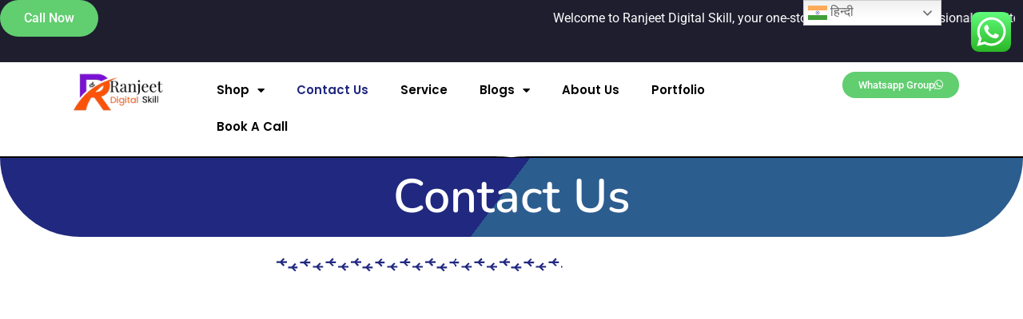

--- FILE ---
content_type: text/css
request_url: https://ranjeetdigitalskill.com/wp-content/uploads/elementor/css/post-40.css?ver=1768300482
body_size: 1571
content:
.elementor-40 .elementor-element.elementor-element-743c103:not(.elementor-motion-effects-element-type-background), .elementor-40 .elementor-element.elementor-element-743c103 > .elementor-motion-effects-container > .elementor-motion-effects-layer{background-color:transparent;background-image:linear-gradient(307deg, #2C5D8F 51%, #20287F 50%);}.elementor-40 .elementor-element.elementor-element-743c103 > .elementor-container{min-height:100px;}.elementor-40 .elementor-element.elementor-element-743c103 > .elementor-background-overlay{opacity:1;transition:background 0.3s, border-radius 0.3s, opacity 0.3s;}.elementor-40 .elementor-element.elementor-element-743c103, .elementor-40 .elementor-element.elementor-element-743c103 > .elementor-background-overlay{border-radius:0px 0px 0100px 0100px;}.elementor-40 .elementor-element.elementor-element-743c103{transition:background 0.3s, border 0.3s, border-radius 0.3s, box-shadow 0.3s;margin-top:0px;margin-bottom:0px;padding:0px 0px 0px 0px;}.elementor-widget-heading .elementor-heading-title{font-family:var( --e-global-typography-primary-font-family ), Sans-serif;font-weight:var( --e-global-typography-primary-font-weight );color:var( --e-global-color-primary );}.elementor-40 .elementor-element.elementor-element-23a0e13 > .elementor-widget-container{margin:0px 0px 0px 0px;padding:0px 0px 0px 0px;}.elementor-40 .elementor-element.elementor-element-23a0e13{text-align:center;}.elementor-40 .elementor-element.elementor-element-23a0e13 .elementor-heading-title{font-family:"Nunito", Sans-serif;font-weight:600;color:#FFFFFF;}.elementor-40 .elementor-element.elementor-element-258d965:not(.elementor-motion-effects-element-type-background), .elementor-40 .elementor-element.elementor-element-258d965 > .elementor-motion-effects-container > .elementor-motion-effects-layer{background-color:#FFFFFF;}.elementor-40 .elementor-element.elementor-element-258d965{transition:background 0.3s, border 0.3s, border-radius 0.3s, box-shadow 0.3s;}.elementor-40 .elementor-element.elementor-element-258d965 > .elementor-background-overlay{transition:background 0.3s, border-radius 0.3s, opacity 0.3s;}.elementor-widget-divider{--divider-color:var( --e-global-color-secondary );}.elementor-widget-divider .elementor-divider__text{color:var( --e-global-color-secondary );font-family:var( --e-global-typography-secondary-font-family ), Sans-serif;font-weight:var( --e-global-typography-secondary-font-weight );}.elementor-widget-divider.elementor-view-stacked .elementor-icon{background-color:var( --e-global-color-secondary );}.elementor-widget-divider.elementor-view-framed .elementor-icon, .elementor-widget-divider.elementor-view-default .elementor-icon{color:var( --e-global-color-secondary );border-color:var( --e-global-color-secondary );}.elementor-widget-divider.elementor-view-framed .elementor-icon, .elementor-widget-divider.elementor-view-default .elementor-icon svg{fill:var( --e-global-color-secondary );}.elementor-40 .elementor-element.elementor-element-c7db673{--divider-border-style:planes_tribal;--divider-color:#202880;--divider-pattern-height:20px;}.elementor-40 .elementor-element.elementor-element-c7db673 .elementor-divider-separator{width:32%;margin:0 auto;margin-center:0;}.elementor-40 .elementor-element.elementor-element-c7db673 .elementor-divider{text-align:center;padding-block-start:15px;padding-block-end:15px;}.elementor-40 .elementor-element.elementor-element-91d1035:not(.elementor-motion-effects-element-type-background), .elementor-40 .elementor-element.elementor-element-91d1035 > .elementor-motion-effects-container > .elementor-motion-effects-layer{background-color:#FFFFFF;}.elementor-40 .elementor-element.elementor-element-91d1035{transition:background 0.3s, border 0.3s, border-radius 0.3s, box-shadow 0.3s;}.elementor-40 .elementor-element.elementor-element-91d1035 > .elementor-background-overlay{transition:background 0.3s, border-radius 0.3s, opacity 0.3s;}.elementor-40 .elementor-element.elementor-element-007071d > .elementor-element-populated{padding:0px 0px 0px 0px;}.elementor-40 .elementor-element.elementor-element-ab59fb2:not(.elementor-motion-effects-element-type-background), .elementor-40 .elementor-element.elementor-element-ab59fb2 > .elementor-motion-effects-container > .elementor-motion-effects-layer{background-color:#FFFFFF;}.elementor-40 .elementor-element.elementor-element-ab59fb2{transition:background 0.3s, border 0.3s, border-radius 0.3s, box-shadow 0.3s;margin-top:45px;margin-bottom:23px;}.elementor-40 .elementor-element.elementor-element-ab59fb2 > .elementor-background-overlay{transition:background 0.3s, border-radius 0.3s, opacity 0.3s;}.elementor-40 .elementor-element.elementor-element-72a17bc > .elementor-element-populated{box-shadow:0px 0px 10px 0px rgba(0,0,0,0.5);}.elementor-40 .elementor-element.elementor-element-746b617 .elementor-heading-title{font-family:"Roboto", Sans-serif;font-size:25px;font-weight:600;color:#000000;}.elementor-widget-form .elementor-field-group > label, .elementor-widget-form .elementor-field-subgroup label{color:var( --e-global-color-text );}.elementor-widget-form .elementor-field-group > label{font-family:var( --e-global-typography-text-font-family ), Sans-serif;font-weight:var( --e-global-typography-text-font-weight );}.elementor-widget-form .elementor-field-type-html{color:var( --e-global-color-text );font-family:var( --e-global-typography-text-font-family ), Sans-serif;font-weight:var( --e-global-typography-text-font-weight );}.elementor-widget-form .elementor-field-group .elementor-field{color:var( --e-global-color-text );}.elementor-widget-form .elementor-field-group .elementor-field, .elementor-widget-form .elementor-field-subgroup label{font-family:var( --e-global-typography-text-font-family ), Sans-serif;font-weight:var( --e-global-typography-text-font-weight );}.elementor-widget-form .elementor-button{font-family:var( --e-global-typography-accent-font-family ), Sans-serif;font-weight:var( --e-global-typography-accent-font-weight );}.elementor-widget-form .e-form__buttons__wrapper__button-next{background-color:var( --e-global-color-accent );}.elementor-widget-form .elementor-button[type="submit"]{background-color:var( --e-global-color-accent );}.elementor-widget-form .e-form__buttons__wrapper__button-previous{background-color:var( --e-global-color-accent );}.elementor-widget-form .elementor-message{font-family:var( --e-global-typography-text-font-family ), Sans-serif;font-weight:var( --e-global-typography-text-font-weight );}.elementor-widget-form .e-form__indicators__indicator, .elementor-widget-form .e-form__indicators__indicator__label{font-family:var( --e-global-typography-accent-font-family ), Sans-serif;font-weight:var( --e-global-typography-accent-font-weight );}.elementor-widget-form{--e-form-steps-indicator-inactive-primary-color:var( --e-global-color-text );--e-form-steps-indicator-active-primary-color:var( --e-global-color-accent );--e-form-steps-indicator-completed-primary-color:var( --e-global-color-accent );--e-form-steps-indicator-progress-color:var( --e-global-color-accent );--e-form-steps-indicator-progress-background-color:var( --e-global-color-text );--e-form-steps-indicator-progress-meter-color:var( --e-global-color-text );}.elementor-widget-form .e-form__indicators__indicator__progress__meter{font-family:var( --e-global-typography-accent-font-family ), Sans-serif;font-weight:var( --e-global-typography-accent-font-weight );}.elementor-40 .elementor-element.elementor-element-959cbf9 .elementor-button-content-wrapper{flex-direction:row;}.elementor-40 .elementor-element.elementor-element-959cbf9 .elementor-button span{gap:17px;}.elementor-40 .elementor-element.elementor-element-959cbf9 .elementor-field-group{padding-right:calc( 22px/2 );padding-left:calc( 22px/2 );margin-bottom:6px;}.elementor-40 .elementor-element.elementor-element-959cbf9 .elementor-form-fields-wrapper{margin-left:calc( -22px/2 );margin-right:calc( -22px/2 );margin-bottom:-6px;}.elementor-40 .elementor-element.elementor-element-959cbf9 .elementor-field-group.recaptcha_v3-bottomleft, .elementor-40 .elementor-element.elementor-element-959cbf9 .elementor-field-group.recaptcha_v3-bottomright{margin-bottom:0;}body.rtl .elementor-40 .elementor-element.elementor-element-959cbf9 .elementor-labels-inline .elementor-field-group > label{padding-left:1px;}body:not(.rtl) .elementor-40 .elementor-element.elementor-element-959cbf9 .elementor-labels-inline .elementor-field-group > label{padding-right:1px;}body .elementor-40 .elementor-element.elementor-element-959cbf9 .elementor-labels-above .elementor-field-group > label{padding-bottom:1px;}.elementor-40 .elementor-element.elementor-element-959cbf9 .elementor-field-group > label, .elementor-40 .elementor-element.elementor-element-959cbf9 .elementor-field-subgroup label{color:#000000;}.elementor-40 .elementor-element.elementor-element-959cbf9 .elementor-field-type-html{padding-bottom:0px;color:#000000;}.elementor-40 .elementor-element.elementor-element-959cbf9 .elementor-field-group .elementor-field{color:#000000;}.elementor-40 .elementor-element.elementor-element-959cbf9 .elementor-field-group .elementor-field:not(.elementor-select-wrapper){background-color:#ffffff;border-color:#000000;border-width:2px 2px 2px 2px;}.elementor-40 .elementor-element.elementor-element-959cbf9 .elementor-field-group .elementor-select-wrapper select{background-color:#ffffff;border-color:#000000;border-width:2px 2px 2px 2px;}.elementor-40 .elementor-element.elementor-element-959cbf9 .elementor-field-group .elementor-select-wrapper::before{color:#000000;}.elementor-40 .elementor-element.elementor-element-959cbf9 .elementor-button{font-family:"Roboto", Sans-serif;font-weight:500;}.elementor-40 .elementor-element.elementor-element-959cbf9 .e-form__buttons__wrapper__button-next{background-color:#3ECD51;color:#ffffff;}.elementor-40 .elementor-element.elementor-element-959cbf9 .elementor-button[type="submit"]{background-color:#3ECD51;color:#ffffff;}.elementor-40 .elementor-element.elementor-element-959cbf9 .elementor-button[type="submit"] svg *{fill:#ffffff;}.elementor-40 .elementor-element.elementor-element-959cbf9 .e-form__buttons__wrapper__button-previous{color:#ffffff;}.elementor-40 .elementor-element.elementor-element-959cbf9 .e-form__buttons__wrapper__button-next:hover{color:#ffffff;}.elementor-40 .elementor-element.elementor-element-959cbf9 .elementor-button[type="submit"]:hover{color:#ffffff;}.elementor-40 .elementor-element.elementor-element-959cbf9 .elementor-button[type="submit"]:hover svg *{fill:#ffffff;}.elementor-40 .elementor-element.elementor-element-959cbf9 .e-form__buttons__wrapper__button-previous:hover{color:#ffffff;}.elementor-40 .elementor-element.elementor-element-959cbf9 .elementor-message.elementor-message-success{color:#5DD832;}.elementor-40 .elementor-element.elementor-element-959cbf9 .elementor-message.elementor-message-danger{color:#EE0606;}.elementor-40 .elementor-element.elementor-element-959cbf9 .elementor-message.elementor-help-inline{color:#000000;}.elementor-40 .elementor-element.elementor-element-959cbf9{--e-form-steps-indicators-spacing:20px;--e-form-steps-indicator-padding:30px;--e-form-steps-indicator-inactive-secondary-color:#ffffff;--e-form-steps-indicator-active-secondary-color:#ffffff;--e-form-steps-indicator-completed-secondary-color:#ffffff;--e-form-steps-divider-width:1px;--e-form-steps-divider-gap:10px;}.elementor-40 .elementor-element.elementor-element-923a4ee{text-align:center;}.elementor-40 .elementor-element.elementor-element-923a4ee .elementor-heading-title{font-family:"Roboto", Sans-serif;font-size:25px;font-weight:600;color:#000000;}.elementor-widget-icon-list .elementor-icon-list-item:not(:last-child):after{border-color:var( --e-global-color-text );}.elementor-widget-icon-list .elementor-icon-list-icon i{color:var( --e-global-color-primary );}.elementor-widget-icon-list .elementor-icon-list-icon svg{fill:var( --e-global-color-primary );}.elementor-widget-icon-list .elementor-icon-list-item > .elementor-icon-list-text, .elementor-widget-icon-list .elementor-icon-list-item > a{font-family:var( --e-global-typography-text-font-family ), Sans-serif;font-weight:var( --e-global-typography-text-font-weight );}.elementor-widget-icon-list .elementor-icon-list-text{color:var( --e-global-color-secondary );}.elementor-40 .elementor-element.elementor-element-4e94949 > .elementor-widget-container{margin:22px 0px 0px 193px;}.elementor-40 .elementor-element.elementor-element-4e94949 .elementor-icon-list-items:not(.elementor-inline-items) .elementor-icon-list-item:not(:last-child){padding-block-end:calc(19px/2);}.elementor-40 .elementor-element.elementor-element-4e94949 .elementor-icon-list-items:not(.elementor-inline-items) .elementor-icon-list-item:not(:first-child){margin-block-start:calc(19px/2);}.elementor-40 .elementor-element.elementor-element-4e94949 .elementor-icon-list-items.elementor-inline-items .elementor-icon-list-item{margin-inline:calc(19px/2);}.elementor-40 .elementor-element.elementor-element-4e94949 .elementor-icon-list-items.elementor-inline-items{margin-inline:calc(-19px/2);}.elementor-40 .elementor-element.elementor-element-4e94949 .elementor-icon-list-items.elementor-inline-items .elementor-icon-list-item:after{inset-inline-end:calc(-19px/2);}.elementor-40 .elementor-element.elementor-element-4e94949 .elementor-icon-list-icon i{color:#000000;transition:color 0.3s;}.elementor-40 .elementor-element.elementor-element-4e94949 .elementor-icon-list-icon svg{fill:#000000;transition:fill 0.3s;}.elementor-40 .elementor-element.elementor-element-4e94949{--e-icon-list-icon-size:28px;--icon-vertical-offset:0px;}.elementor-40 .elementor-element.elementor-element-4e94949 .elementor-icon-list-icon{padding-inline-end:5px;}.elementor-40 .elementor-element.elementor-element-4e94949 .elementor-icon-list-item > .elementor-icon-list-text, .elementor-40 .elementor-element.elementor-element-4e94949 .elementor-icon-list-item > a{font-family:"Roboto", Sans-serif;font-size:17px;font-weight:400;}.elementor-40 .elementor-element.elementor-element-4e94949 .elementor-icon-list-text{color:#000000;transition:color 0.3s;}.elementor-40 .elementor-element.elementor-element-a13ccc3{--grid-template-columns:repeat(0, auto);--icon-size:20px;--grid-column-gap:29px;--grid-row-gap:0px;}.elementor-40 .elementor-element.elementor-element-a13ccc3 .elementor-widget-container{text-align:center;}.elementor-40 .elementor-element.elementor-element-a13ccc3 > .elementor-widget-container{margin:0px 0px 0px 79px;}.elementor-40 .elementor-element.elementor-element-d54cd09{--spacer-size:30px;}:root{--page-title-display:none;}@media(max-width:767px){.elementor-40 .elementor-element.elementor-element-4e94949 > .elementor-widget-container{margin:0px 0px 0px 0px;}}

--- FILE ---
content_type: text/css
request_url: https://ranjeetdigitalskill.com/wp-content/uploads/elementor/css/post-3769.css?ver=1768300442
body_size: 936
content:
.elementor-3769 .elementor-element.elementor-element-f5be7f5{--display:flex;}.elementor-3769 .elementor-element.elementor-element-f5be7f5:not(.elementor-motion-effects-element-type-background), .elementor-3769 .elementor-element.elementor-element-f5be7f5 > .elementor-motion-effects-container > .elementor-motion-effects-layer{background-color:#1E1E2F;}.elementor-3769 .elementor-element.elementor-element-b51d587{--display:flex;--flex-direction:row;--container-widget-width:initial;--container-widget-height:100%;--container-widget-flex-grow:1;--container-widget-align-self:stretch;--flex-wrap-mobile:wrap;--gap:0px 0px;--row-gap:0px;--column-gap:0px;--padding-top:2px;--padding-bottom:5px;--padding-left:0px;--padding-right:0px;}.elementor-3769 .elementor-element.elementor-element-b51d587 > .elementor-shape-bottom .elementor-shape-fill, .elementor-3769 .elementor-element.elementor-element-b51d587 > .e-con-inner > .elementor-shape-bottom .elementor-shape-fill{fill:#000000;}.elementor-3769 .elementor-element.elementor-element-b51d587 > .elementor-shape-bottom svg, .elementor-3769 .elementor-element.elementor-element-b51d587 > .e-con-inner > .elementor-shape-bottom svg{width:calc(100% + 1.3px);height:2px;}.elementor-3769 .elementor-element.elementor-element-b51d587 > .elementor-shape-bottom, .elementor-3769 .elementor-element.elementor-element-b51d587 > .e-con-inner > .elementor-shape-bottom{z-index:2;pointer-events:none;}.elementor-3769 .elementor-element.elementor-element-fa0928a{--display:flex;--flex-direction:column;--container-widget-width:100%;--container-widget-height:initial;--container-widget-flex-grow:0;--container-widget-align-self:initial;--flex-wrap-mobile:wrap;}.elementor-widget-image .widget-image-caption{color:var( --e-global-color-text );font-family:var( --e-global-typography-text-font-family ), Sans-serif;font-weight:var( --e-global-typography-text-font-weight );}.elementor-3769 .elementor-element.elementor-element-fa544a9{--display:flex;--flex-direction:column;--container-widget-width:100%;--container-widget-height:initial;--container-widget-flex-grow:0;--container-widget-align-self:initial;--flex-wrap-mobile:wrap;}.elementor-widget-nav-menu .elementor-nav-menu .elementor-item{font-family:var( --e-global-typography-primary-font-family ), Sans-serif;font-weight:var( --e-global-typography-primary-font-weight );}.elementor-widget-nav-menu .elementor-nav-menu--main .elementor-item{color:var( --e-global-color-text );fill:var( --e-global-color-text );}.elementor-widget-nav-menu .elementor-nav-menu--main .elementor-item:hover,
					.elementor-widget-nav-menu .elementor-nav-menu--main .elementor-item.elementor-item-active,
					.elementor-widget-nav-menu .elementor-nav-menu--main .elementor-item.highlighted,
					.elementor-widget-nav-menu .elementor-nav-menu--main .elementor-item:focus{color:var( --e-global-color-accent );fill:var( --e-global-color-accent );}.elementor-widget-nav-menu .elementor-nav-menu--main:not(.e--pointer-framed) .elementor-item:before,
					.elementor-widget-nav-menu .elementor-nav-menu--main:not(.e--pointer-framed) .elementor-item:after{background-color:var( --e-global-color-accent );}.elementor-widget-nav-menu .e--pointer-framed .elementor-item:before,
					.elementor-widget-nav-menu .e--pointer-framed .elementor-item:after{border-color:var( --e-global-color-accent );}.elementor-widget-nav-menu{--e-nav-menu-divider-color:var( --e-global-color-text );}.elementor-widget-nav-menu .elementor-nav-menu--dropdown .elementor-item, .elementor-widget-nav-menu .elementor-nav-menu--dropdown  .elementor-sub-item{font-family:var( --e-global-typography-accent-font-family ), Sans-serif;font-weight:var( --e-global-typography-accent-font-weight );}.elementor-3769 .elementor-element.elementor-element-87189a4{width:var( --container-widget-width, 100.719% );max-width:100.719%;--container-widget-width:100.719%;--container-widget-flex-grow:0;--e-nav-menu-horizontal-menu-item-margin:calc( 0px / 2 );}.elementor-3769 .elementor-element.elementor-element-87189a4.elementor-element{--flex-grow:0;--flex-shrink:0;}.elementor-3769 .elementor-element.elementor-element-87189a4 .elementor-menu-toggle{margin:0 auto;}.elementor-3769 .elementor-element.elementor-element-87189a4 .elementor-nav-menu .elementor-item{font-family:"Poppins", Sans-serif;font-size:15px;font-weight:600;letter-spacing:0px;word-spacing:0px;}.elementor-3769 .elementor-element.elementor-element-87189a4 .elementor-nav-menu--main .elementor-item{color:#000000;fill:#000000;}.elementor-3769 .elementor-element.elementor-element-87189a4 .elementor-nav-menu--main .elementor-item:hover,
					.elementor-3769 .elementor-element.elementor-element-87189a4 .elementor-nav-menu--main .elementor-item.elementor-item-active,
					.elementor-3769 .elementor-element.elementor-element-87189a4 .elementor-nav-menu--main .elementor-item.highlighted,
					.elementor-3769 .elementor-element.elementor-element-87189a4 .elementor-nav-menu--main .elementor-item:focus{color:#20287F;fill:#20287F;}.elementor-3769 .elementor-element.elementor-element-87189a4 .elementor-nav-menu--main:not(.elementor-nav-menu--layout-horizontal) .elementor-nav-menu > li:not(:last-child){margin-bottom:0px;}.elementor-3769 .elementor-element.elementor-element-87189a4 .elementor-nav-menu--dropdown a, .elementor-3769 .elementor-element.elementor-element-87189a4 .elementor-menu-toggle{color:#FFFFFF;fill:#FFFFFF;}.elementor-3769 .elementor-element.elementor-element-87189a4 .elementor-nav-menu--dropdown{background-color:#20287F;}.elementor-3769 .elementor-element.elementor-element-87189a4 .elementor-nav-menu--dropdown .elementor-item, .elementor-3769 .elementor-element.elementor-element-87189a4 .elementor-nav-menu--dropdown  .elementor-sub-item{font-family:"Roboto", Sans-serif;font-size:16px;font-weight:500;}.elementor-3769 .elementor-element.elementor-element-87189a4 div.elementor-menu-toggle{color:#F9530B;}.elementor-3769 .elementor-element.elementor-element-87189a4 div.elementor-menu-toggle svg{fill:#F9530B;}.elementor-3769 .elementor-element.elementor-element-13da26b{--display:flex;--flex-direction:column;--container-widget-width:100%;--container-widget-height:initial;--container-widget-flex-grow:0;--container-widget-align-self:initial;--flex-wrap-mobile:wrap;}.elementor-widget-button .elementor-button{background-color:var( --e-global-color-accent );font-family:var( --e-global-typography-accent-font-family ), Sans-serif;font-weight:var( --e-global-typography-accent-font-weight );}.elementor-3769 .elementor-element.elementor-element-94d77c1.elementor-element{--flex-grow:0;--flex-shrink:0;}.elementor-3769 .elementor-element.elementor-element-94d77c1 .elementor-button-content-wrapper{flex-direction:row-reverse;}.elementor-3769 .elementor-element.elementor-element-94d77c1 .elementor-button .elementor-button-content-wrapper{gap:0px;}.elementor-3769 .elementor-element.elementor-element-94d77c1 .elementor-button{border-radius:50px 50px 50px 50px;}.elementor-theme-builder-content-area{height:400px;}.elementor-location-header:before, .elementor-location-footer:before{content:"";display:table;clear:both;}@media(max-width:1024px){.elementor-3769 .elementor-element.elementor-element-87189a4{width:var( --container-widget-width, 812.094px );max-width:812.094px;--container-widget-width:812.094px;--container-widget-flex-grow:0;}.elementor-3769 .elementor-element.elementor-element-94d77c1{width:var( --container-widget-width, 55.698px );max-width:55.698px;--container-widget-width:55.698px;--container-widget-flex-grow:0;}}@media(min-width:768px){.elementor-3769 .elementor-element.elementor-element-fa0928a{--width:15%;}.elementor-3769 .elementor-element.elementor-element-fa544a9{--width:70%;}.elementor-3769 .elementor-element.elementor-element-13da26b{--width:15%;}}@media(max-width:767px){.elementor-3769 .elementor-element.elementor-element-fa0928a{--width:150px;}.elementor-3769 .elementor-element.elementor-element-fa544a9{--width:50px;}.elementor-3769 .elementor-element.elementor-element-13da26b{--width:50px;}}

--- FILE ---
content_type: text/css
request_url: https://ranjeetdigitalskill.com/wp-content/uploads/elementor/css/post-3780.css?ver=1768300864
body_size: 1363
content:
.elementor-3780 .elementor-element.elementor-element-6a4a235:not(.elementor-motion-effects-element-type-background), .elementor-3780 .elementor-element.elementor-element-6a4a235 > .elementor-motion-effects-container > .elementor-motion-effects-layer{background-color:#7A12D3;}.elementor-3780 .elementor-element.elementor-element-6a4a235{transition:background 0.3s, border 0.3s, border-radius 0.3s, box-shadow 0.3s;padding:020px 0px 020px 0px;}.elementor-3780 .elementor-element.elementor-element-6a4a235 > .elementor-background-overlay{transition:background 0.3s, border-radius 0.3s, opacity 0.3s;}.elementor-3780 .elementor-element.elementor-element-cfa4b2e.elementor-column > .elementor-widget-wrap{justify-content:center;}.elementor-3780 .elementor-element.elementor-element-cfa4b2e > .elementor-element-populated{margin:20px 20px 20px 20px;--e-column-margin-right:20px;--e-column-margin-left:20px;}.elementor-widget-theme-site-title .elementor-heading-title{font-family:var( --e-global-typography-primary-font-family ), Sans-serif;font-weight:var( --e-global-typography-primary-font-weight );color:var( --e-global-color-primary );}.elementor-3780 .elementor-element.elementor-element-5d19f74{text-align:start;}.elementor-3780 .elementor-element.elementor-element-5d19f74 .elementor-heading-title{color:#FFFFFF;}.elementor-widget-text-editor{font-family:var( --e-global-typography-text-font-family ), Sans-serif;font-weight:var( --e-global-typography-text-font-weight );color:var( --e-global-color-text );}.elementor-widget-text-editor.elementor-drop-cap-view-stacked .elementor-drop-cap{background-color:var( --e-global-color-primary );}.elementor-widget-text-editor.elementor-drop-cap-view-framed .elementor-drop-cap, .elementor-widget-text-editor.elementor-drop-cap-view-default .elementor-drop-cap{color:var( --e-global-color-primary );border-color:var( --e-global-color-primary );}.elementor-3780 .elementor-element.elementor-element-5bece7b{color:#FFFFFF;}.elementor-3780 .elementor-element.elementor-element-4a2659e.elementor-column > .elementor-widget-wrap{justify-content:center;}.elementor-widget-nav-menu .elementor-nav-menu .elementor-item{font-family:var( --e-global-typography-primary-font-family ), Sans-serif;font-weight:var( --e-global-typography-primary-font-weight );}.elementor-widget-nav-menu .elementor-nav-menu--main .elementor-item{color:var( --e-global-color-text );fill:var( --e-global-color-text );}.elementor-widget-nav-menu .elementor-nav-menu--main .elementor-item:hover,
					.elementor-widget-nav-menu .elementor-nav-menu--main .elementor-item.elementor-item-active,
					.elementor-widget-nav-menu .elementor-nav-menu--main .elementor-item.highlighted,
					.elementor-widget-nav-menu .elementor-nav-menu--main .elementor-item:focus{color:var( --e-global-color-accent );fill:var( --e-global-color-accent );}.elementor-widget-nav-menu .elementor-nav-menu--main:not(.e--pointer-framed) .elementor-item:before,
					.elementor-widget-nav-menu .elementor-nav-menu--main:not(.e--pointer-framed) .elementor-item:after{background-color:var( --e-global-color-accent );}.elementor-widget-nav-menu .e--pointer-framed .elementor-item:before,
					.elementor-widget-nav-menu .e--pointer-framed .elementor-item:after{border-color:var( --e-global-color-accent );}.elementor-widget-nav-menu{--e-nav-menu-divider-color:var( --e-global-color-text );}.elementor-widget-nav-menu .elementor-nav-menu--dropdown .elementor-item, .elementor-widget-nav-menu .elementor-nav-menu--dropdown  .elementor-sub-item{font-family:var( --e-global-typography-accent-font-family ), Sans-serif;font-weight:var( --e-global-typography-accent-font-weight );}.elementor-3780 .elementor-element.elementor-element-b23a5c5 .elementor-nav-menu--main .elementor-item{color:#FFFFFF;fill:#FFFFFF;}.elementor-3780 .elementor-element.elementor-element-564f760.elementor-column > .elementor-widget-wrap{justify-content:center;}.elementor-widget-form .elementor-field-group > label, .elementor-widget-form .elementor-field-subgroup label{color:var( --e-global-color-text );}.elementor-widget-form .elementor-field-group > label{font-family:var( --e-global-typography-text-font-family ), Sans-serif;font-weight:var( --e-global-typography-text-font-weight );}.elementor-widget-form .elementor-field-type-html{color:var( --e-global-color-text );font-family:var( --e-global-typography-text-font-family ), Sans-serif;font-weight:var( --e-global-typography-text-font-weight );}.elementor-widget-form .elementor-field-group .elementor-field{color:var( --e-global-color-text );}.elementor-widget-form .elementor-field-group .elementor-field, .elementor-widget-form .elementor-field-subgroup label{font-family:var( --e-global-typography-text-font-family ), Sans-serif;font-weight:var( --e-global-typography-text-font-weight );}.elementor-widget-form .elementor-button{font-family:var( --e-global-typography-accent-font-family ), Sans-serif;font-weight:var( --e-global-typography-accent-font-weight );}.elementor-widget-form .e-form__buttons__wrapper__button-next{background-color:var( --e-global-color-accent );}.elementor-widget-form .elementor-button[type="submit"]{background-color:var( --e-global-color-accent );}.elementor-widget-form .e-form__buttons__wrapper__button-previous{background-color:var( --e-global-color-accent );}.elementor-widget-form .elementor-message{font-family:var( --e-global-typography-text-font-family ), Sans-serif;font-weight:var( --e-global-typography-text-font-weight );}.elementor-widget-form .e-form__indicators__indicator, .elementor-widget-form .e-form__indicators__indicator__label{font-family:var( --e-global-typography-accent-font-family ), Sans-serif;font-weight:var( --e-global-typography-accent-font-weight );}.elementor-widget-form{--e-form-steps-indicator-inactive-primary-color:var( --e-global-color-text );--e-form-steps-indicator-active-primary-color:var( --e-global-color-accent );--e-form-steps-indicator-completed-primary-color:var( --e-global-color-accent );--e-form-steps-indicator-progress-color:var( --e-global-color-accent );--e-form-steps-indicator-progress-background-color:var( --e-global-color-text );--e-form-steps-indicator-progress-meter-color:var( --e-global-color-text );}.elementor-widget-form .e-form__indicators__indicator__progress__meter{font-family:var( --e-global-typography-accent-font-family ), Sans-serif;font-weight:var( --e-global-typography-accent-font-weight );}.elementor-3780 .elementor-element.elementor-element-3778364 .elementor-field-group{padding-right:calc( 10px/2 );padding-left:calc( 10px/2 );margin-bottom:10px;}.elementor-3780 .elementor-element.elementor-element-3778364 .elementor-form-fields-wrapper{margin-left:calc( -10px/2 );margin-right:calc( -10px/2 );margin-bottom:-10px;}.elementor-3780 .elementor-element.elementor-element-3778364 .elementor-field-group.recaptcha_v3-bottomleft, .elementor-3780 .elementor-element.elementor-element-3778364 .elementor-field-group.recaptcha_v3-bottomright{margin-bottom:0;}body.rtl .elementor-3780 .elementor-element.elementor-element-3778364 .elementor-labels-inline .elementor-field-group > label{padding-left:0px;}body:not(.rtl) .elementor-3780 .elementor-element.elementor-element-3778364 .elementor-labels-inline .elementor-field-group > label{padding-right:0px;}body .elementor-3780 .elementor-element.elementor-element-3778364 .elementor-labels-above .elementor-field-group > label{padding-bottom:0px;}.elementor-3780 .elementor-element.elementor-element-3778364 .elementor-field-group > label, .elementor-3780 .elementor-element.elementor-element-3778364 .elementor-field-subgroup label{color:#FFFFFF;}.elementor-3780 .elementor-element.elementor-element-3778364 .elementor-field-type-html{padding-bottom:0px;}.elementor-3780 .elementor-element.elementor-element-3778364 .elementor-field-group .elementor-field:not(.elementor-select-wrapper){background-color:#ffffff;}.elementor-3780 .elementor-element.elementor-element-3778364 .elementor-field-group .elementor-select-wrapper select{background-color:#ffffff;}.elementor-3780 .elementor-element.elementor-element-3778364 .elementor-button{font-family:"Roboto", Sans-serif;font-weight:500;border-radius:50px 50px 50px 50px;}.elementor-3780 .elementor-element.elementor-element-3778364 .e-form__buttons__wrapper__button-next{background-color:#61CE70;color:#ffffff;}.elementor-3780 .elementor-element.elementor-element-3778364 .elementor-button[type="submit"]{background-color:#61CE70;color:#ffffff;}.elementor-3780 .elementor-element.elementor-element-3778364 .elementor-button[type="submit"] svg *{fill:#ffffff;}.elementor-3780 .elementor-element.elementor-element-3778364 .e-form__buttons__wrapper__button-previous{background-color:#61CE70;color:#ffffff;}.elementor-3780 .elementor-element.elementor-element-3778364 .e-form__buttons__wrapper__button-next:hover{color:#ffffff;}.elementor-3780 .elementor-element.elementor-element-3778364 .elementor-button[type="submit"]:hover{color:#ffffff;}.elementor-3780 .elementor-element.elementor-element-3778364 .elementor-button[type="submit"]:hover svg *{fill:#ffffff;}.elementor-3780 .elementor-element.elementor-element-3778364 .e-form__buttons__wrapper__button-previous:hover{color:#ffffff;}.elementor-3780 .elementor-element.elementor-element-3778364{--e-form-steps-indicators-spacing:20px;--e-form-steps-indicator-padding:30px;--e-form-steps-indicator-inactive-secondary-color:#ffffff;--e-form-steps-indicator-active-secondary-color:#ffffff;--e-form-steps-indicator-completed-secondary-color:#ffffff;--e-form-steps-divider-width:1px;--e-form-steps-divider-gap:10px;}.elementor-3780 .elementor-element.elementor-element-7539792.elementor-column > .elementor-widget-wrap{justify-content:center;}.elementor-3780 .elementor-element.elementor-element-7539792 > .elementor-element-populated{margin:0px 0px 0px 7px;--e-column-margin-right:0px;--e-column-margin-left:7px;}.elementor-3780 .elementor-element.elementor-element-ab2a485 .elementor-repeater-item-b85e09e.elementor-social-icon{background-color:#000000;}.elementor-3780 .elementor-element.elementor-element-ab2a485{--grid-template-columns:repeat(1, auto);--icon-size:17px;--grid-column-gap:0px;--grid-row-gap:14px;}.elementor-3780 .elementor-element.elementor-element-ab2a485 .elementor-widget-container{text-align:left;}.elementor-3780 .elementor-element.elementor-element-ab2a485 .elementor-social-icon{--icon-padding:0.8em;}.elementor-widget-button .elementor-button{background-color:var( --e-global-color-accent );font-family:var( --e-global-typography-accent-font-family ), Sans-serif;font-weight:var( --e-global-typography-accent-font-weight );}body:not(.rtl) .elementor-3780 .elementor-element.elementor-element-e0cbf90{right:0px;}body.rtl .elementor-3780 .elementor-element.elementor-element-e0cbf90{left:0px;}.elementor-3780 .elementor-element.elementor-element-e0cbf90{top:0px;}.elementor-3780 .elementor-element.elementor-element-e0cbf90 .elementor-button{border-radius:50px 50px 50px 50px;}.elementor-theme-builder-content-area{height:400px;}.elementor-location-header:before, .elementor-location-footer:before{content:"";display:table;clear:both;}@media(max-width:767px){.elementor-3780 .elementor-element.elementor-element-ab2a485{--grid-template-columns:repeat(5, auto);--icon-size:19px;--grid-column-gap:8px;}.elementor-3780 .elementor-element.elementor-element-ab2a485 .elementor-widget-container{text-align:right;}.elementor-3780 .elementor-element.elementor-element-ab2a485 > .elementor-widget-container{margin:4px 4px 4px 4px;padding:10px 10px 10px 10px;}.elementor-3780 .elementor-element.elementor-element-e0cbf90 > .elementor-widget-container{margin:0px 0px 0px 0px;padding:0px 0px 0px 0px;}body:not(.rtl) .elementor-3780 .elementor-element.elementor-element-e0cbf90{right:-11.9px;}body.rtl .elementor-3780 .elementor-element.elementor-element-e0cbf90{left:-11.9px;}}@media(min-width:768px){.elementor-3780 .elementor-element.elementor-element-cfa4b2e{width:24.722%;}.elementor-3780 .elementor-element.elementor-element-4a2659e{width:17.49%;}.elementor-3780 .elementor-element.elementor-element-564f760{width:46.318%;}.elementor-3780 .elementor-element.elementor-element-7539792{width:11.015%;}.elementor-3780 .elementor-element.elementor-element-dda7239{width:19.485%;}.elementor-3780 .elementor-element.elementor-element-80911b5{width:46.848%;}}